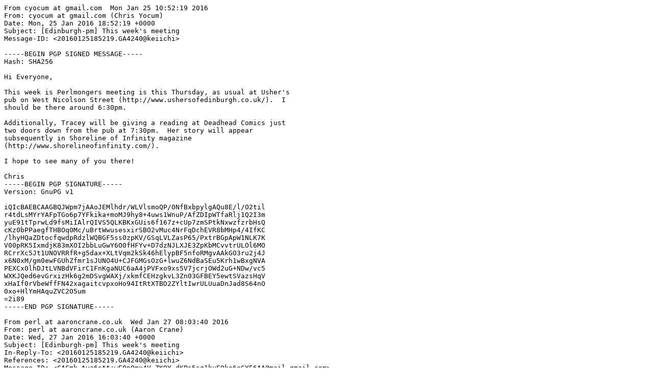

--- FILE ---
content_type: text/plain
request_url: https://mail.pm.org/pipermail/edinburgh-pm/2016-January.txt
body_size: 3498
content:
From cyocum at gmail.com  Mon Jan 25 10:52:19 2016
From: cyocum at gmail.com (Chris Yocum)
Date: Mon, 25 Jan 2016 18:52:19 +0000
Subject: [Edinburgh-pm] This week's meeting
Message-ID: <20160125185219.GA4240@keiichi>

-----BEGIN PGP SIGNED MESSAGE-----
Hash: SHA256

Hi Everyone,

This week is Perlmongers meeting is this Thursday, as usual at Usher's
pub on West Nicolson Street (http://www.ushersofedinburgh.co.uk/).  I
should be there around 6:30pm.

Additionally, Tracey will be giving a reading at Deadhead Comics just
two doors down from the pub at 7:30pm.  Her story will appear
subsequently in Shoreline of Infinity magazine
(http://www.shorelineofinfinity.com/).

I hope to see many of you there!

Chris
-----BEGIN PGP SIGNATURE-----
Version: GnuPG v1

iQIcBAEBCAAGBQJWpm7jAAoJEMlhdr/WLVlsmoQP/0NfBxbpylgAQu8E/l/O2til
r4tdLsMYrYAFpTGo6p7YFkika+moMJ9hy8+4uws1WnuP/AfZDIpWTfaRlj1Q2I3m
yuE91tTprwLd9fsMiIAlrQIVS5QLKBKxGUis6f167z+cUp7zmSPtkNxwzfzrbHsQ
cKz0bPPaegfTHBOq0Mc/uBrtWwusesxirSBO2vMuc4NrFqDchEVR8bMHp4/4IfKC
/lhyHQaZDtocfqwdpRdzlWQBGF5ss0zpKV/GSqLVLZasP65/PxtrBGpApW1NLK7K
V00pRK5IxmdjK83mXOI2bbLuGwY6O0fHFYv+D7dzNJLXJE3ZpKbMCvvtrULOl6MO
RCrrXc5Jt1UNOVRRfR+g5dax+XLtVqm2kSk46hElypBF5nfoRMgvAAkGO3ru2j4J
x6N0xM/gm0ewFGUhZfmr1sJUNO4U+CJFGMGsOzG+lwuZ6NdBaSEu5Krh1wBxgNVA
PEXCx0lhDJtLVNBdVFirC1FnKgaNUC6aA4jPVFxo9xs5V7jcrjOWd2uG+NDw/vc5
WXKJQed6evGrxizHk6g2mDSvgWAXj/xkmfCEHzgkvL3Zn03GFBEY5ewtSVazsHqV
xHaIf0rVbeWffFN42xagaitcvpxoHo94ItRtXTBD2ZYltIwrULUuaDnJad8S64nO
0xo+HlYmHAquZVC2O5um
=2i89
-----END PGP SIGNATURE-----

From perl at aaroncrane.co.uk  Wed Jan 27 08:03:40 2016
From: perl at aaroncrane.co.uk (Aaron Crane)
Date: Wed, 27 Jan 2016 16:03:40 +0000
Subject: [Edinburgh-pm] This week's meeting
In-Reply-To: <20160125185219.GA4240@keiichi>
References: <20160125185219.GA4240@keiichi>
Message-ID: <CACmk_tva6stt+wE0pOmx4V_ZK9Y_dKPs5sg1kuE9ke6oGYE6AA@mail.gmail.com>

Chris Yocum <cyocum at gmail.com> wrote:
> This week is Perlmongers meeting is this Thursday, as usual at Usher's
> pub on West Nicolson Street (http://www.ushersofedinburgh.co.uk/).  I
> should be there around 6:30pm.

Sorry, I don't think I'm going to be able to make it this month ? been
feeling pretty ill for the past couple of days :-(

-- 
Aaron Crane ** http://aaroncrane.co.uk/

From miles at assyrian.org.uk  Wed Jan 27 09:34:58 2016
From: miles at assyrian.org.uk (Miles Gould)
Date: Wed, 27 Jan 2016 17:34:58 +0000
Subject: [Edinburgh-pm] This week's meeting
In-Reply-To: <CACmk_tva6stt+wE0pOmx4V_ZK9Y_dKPs5sg1kuE9ke6oGYE6AA@mail.gmail.com>
References: <20160125185219.GA4240@keiichi>
	<CACmk_tva6stt+wE0pOmx4V_ZK9Y_dKPs5sg1kuE9ke6oGYE6AA@mail.gmail.com>
Message-ID: <CAKFNCm0kM8OqESewv2oSdO1n3=DLp5q1hV3oB2P3-s3NQNkkOA@mail.gmail.com>

And I'll be in Brussels. I shall raise a glass to you all while I'm there.

Miles

On 27 January 2016 at 16:03, Aaron Crane <perl at aaroncrane.co.uk> wrote:

> Chris Yocum <cyocum at gmail.com> wrote:
> > This week is Perlmongers meeting is this Thursday, as usual at Usher's
> > pub on West Nicolson Street (http://www.ushersofedinburgh.co.uk/).  I
> > should be there around 6:30pm.
>
> Sorry, I don't think I'm going to be able to make it this month ? been
> feeling pretty ill for the past couple of days :-(
>
> --
> Aaron Crane ** http://aaroncrane.co.uk/
> _______________________________________________
> Edinburgh-pm mailing list
> Edinburgh-pm at pm.org
> http://mail.pm.org/mailman/listinfo/edinburgh-pm
>
-------------- next part --------------
An HTML attachment was scrubbed...
URL: <http://mail.pm.org/pipermail/edinburgh-pm/attachments/20160127/7f9b2d23/attachment.html>

